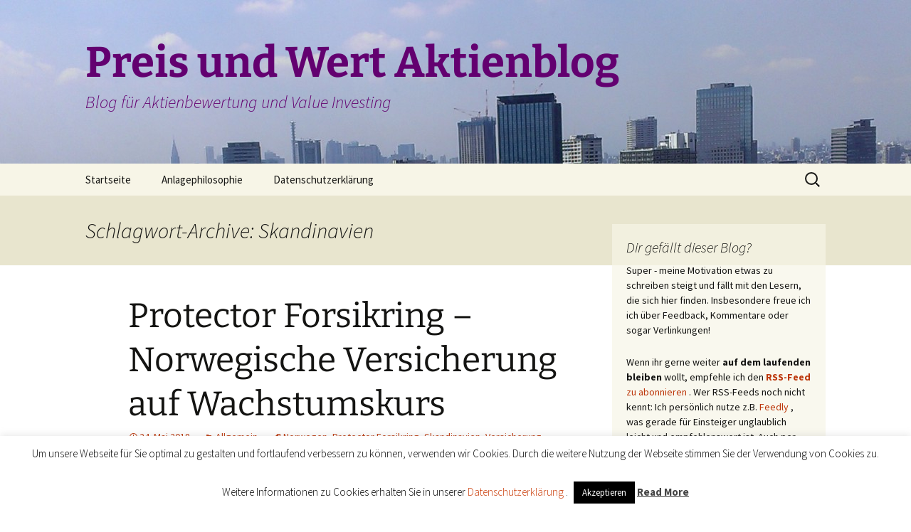

--- FILE ---
content_type: text/html; charset=UTF-8
request_url: https://www.preis-und-wert.com/tag/skandinavien/
body_size: 12993
content:
<!DOCTYPE html>
<!--[if IE 7]>
<html class="ie ie7" lang="de">
<![endif]-->
<!--[if IE 8]>
<html class="ie ie8" lang="de">
<![endif]-->
<!--[if !(IE 7) & !(IE 8)]><!-->
<html lang="de">
<!--<![endif]-->
<head>
	<meta charset="UTF-8">
	<meta name="viewport" content="width=device-width">
	<title>Skandinavien | Preis und Wert Aktienblog</title>
	<link rel="profile" href="https://gmpg.org/xfn/11">
	<link rel="pingback" href="https://www.preis-und-wert.com/xmlrpc.php">
	<!--[if lt IE 9]>
	<script src="https://www.preis-und-wert.com/wp-content/themes/twentythirteen/js/html5.js?ver=3.7.0"></script>
	<![endif]-->
	<meta name='robots' content='max-image-preview:large' />

<link rel='dns-prefetch' href='//s.w.org' />

<link rel="alternate" type="application/rss+xml" title="Preis und Wert Aktienblog &raquo; Feed" href="https://www.preis-und-wert.com/feed/" />
<link rel="alternate" type="application/rss+xml" title="Preis und Wert Aktienblog &raquo; Kommentar-Feed" href="https://www.preis-und-wert.com/comments/feed/" />
<link rel="alternate" type="application/rss+xml" title="Preis und Wert Aktienblog &raquo; Schlagwort-Feed zu Skandinavien" href="https://www.preis-und-wert.com/tag/skandinavien/feed/" />
<script>
window._wpemojiSettings = {"baseUrl":"https:\/\/s.w.org\/images\/core\/emoji\/14.0.0\/72x72\/","ext":".png","svgUrl":"https:\/\/s.w.org\/images\/core\/emoji\/14.0.0\/svg\/","svgExt":".svg","source":{"concatemoji":"https:\/\/www.preis-und-wert.com\/wp-includes\/js\/wp-emoji-release.min.js?ver=6.0.11"}};
/*! This file is auto-generated */
!function(e,a,t){var n,r,o,i=a.createElement("canvas"),p=i.getContext&&i.getContext("2d");function s(e,t){var a=String.fromCharCode,e=(p.clearRect(0,0,i.width,i.height),p.fillText(a.apply(this,e),0,0),i.toDataURL());return p.clearRect(0,0,i.width,i.height),p.fillText(a.apply(this,t),0,0),e===i.toDataURL()}function c(e){var t=a.createElement("script");t.src=e,t.defer=t.type="text/javascript",a.getElementsByTagName("head")[0].appendChild(t)}for(o=Array("flag","emoji"),t.supports={everything:!0,everythingExceptFlag:!0},r=0;r<o.length;r++)t.supports[o[r]]=function(e){if(!p||!p.fillText)return!1;switch(p.textBaseline="top",p.font="600 32px Arial",e){case"flag":return s([127987,65039,8205,9895,65039],[127987,65039,8203,9895,65039])?!1:!s([55356,56826,55356,56819],[55356,56826,8203,55356,56819])&&!s([55356,57332,56128,56423,56128,56418,56128,56421,56128,56430,56128,56423,56128,56447],[55356,57332,8203,56128,56423,8203,56128,56418,8203,56128,56421,8203,56128,56430,8203,56128,56423,8203,56128,56447]);case"emoji":return!s([129777,127995,8205,129778,127999],[129777,127995,8203,129778,127999])}return!1}(o[r]),t.supports.everything=t.supports.everything&&t.supports[o[r]],"flag"!==o[r]&&(t.supports.everythingExceptFlag=t.supports.everythingExceptFlag&&t.supports[o[r]]);t.supports.everythingExceptFlag=t.supports.everythingExceptFlag&&!t.supports.flag,t.DOMReady=!1,t.readyCallback=function(){t.DOMReady=!0},t.supports.everything||(n=function(){t.readyCallback()},a.addEventListener?(a.addEventListener("DOMContentLoaded",n,!1),e.addEventListener("load",n,!1)):(e.attachEvent("onload",n),a.attachEvent("onreadystatechange",function(){"complete"===a.readyState&&t.readyCallback()})),(e=t.source||{}).concatemoji?c(e.concatemoji):e.wpemoji&&e.twemoji&&(c(e.twemoji),c(e.wpemoji)))}(window,document,window._wpemojiSettings);
</script>
<style>
img.wp-smiley,
img.emoji {
	display: inline !important;
	border: none !important;
	box-shadow: none !important;
	height: 1em !important;
	width: 1em !important;
	margin: 0 0.07em !important;
	vertical-align: -0.1em !important;
	background: none !important;
	padding: 0 !important;
}
</style>
	<link rel='stylesheet' id='wp-block-library-css'  href='https://www.preis-und-wert.com/wp-includes/css/dist/block-library/style.min.css?ver=6.0.11' media='all' />
<style id='wp-block-library-theme-inline-css'>
.wp-block-audio figcaption{color:#555;font-size:13px;text-align:center}.is-dark-theme .wp-block-audio figcaption{color:hsla(0,0%,100%,.65)}.wp-block-code{border:1px solid #ccc;border-radius:4px;font-family:Menlo,Consolas,monaco,monospace;padding:.8em 1em}.wp-block-embed figcaption{color:#555;font-size:13px;text-align:center}.is-dark-theme .wp-block-embed figcaption{color:hsla(0,0%,100%,.65)}.blocks-gallery-caption{color:#555;font-size:13px;text-align:center}.is-dark-theme .blocks-gallery-caption{color:hsla(0,0%,100%,.65)}.wp-block-image figcaption{color:#555;font-size:13px;text-align:center}.is-dark-theme .wp-block-image figcaption{color:hsla(0,0%,100%,.65)}.wp-block-pullquote{border-top:4px solid;border-bottom:4px solid;margin-bottom:1.75em;color:currentColor}.wp-block-pullquote__citation,.wp-block-pullquote cite,.wp-block-pullquote footer{color:currentColor;text-transform:uppercase;font-size:.8125em;font-style:normal}.wp-block-quote{border-left:.25em solid;margin:0 0 1.75em;padding-left:1em}.wp-block-quote cite,.wp-block-quote footer{color:currentColor;font-size:.8125em;position:relative;font-style:normal}.wp-block-quote.has-text-align-right{border-left:none;border-right:.25em solid;padding-left:0;padding-right:1em}.wp-block-quote.has-text-align-center{border:none;padding-left:0}.wp-block-quote.is-large,.wp-block-quote.is-style-large,.wp-block-quote.is-style-plain{border:none}.wp-block-search .wp-block-search__label{font-weight:700}:where(.wp-block-group.has-background){padding:1.25em 2.375em}.wp-block-separator.has-css-opacity{opacity:.4}.wp-block-separator{border:none;border-bottom:2px solid;margin-left:auto;margin-right:auto}.wp-block-separator.has-alpha-channel-opacity{opacity:1}.wp-block-separator:not(.is-style-wide):not(.is-style-dots){width:100px}.wp-block-separator.has-background:not(.is-style-dots){border-bottom:none;height:1px}.wp-block-separator.has-background:not(.is-style-wide):not(.is-style-dots){height:2px}.wp-block-table thead{border-bottom:3px solid}.wp-block-table tfoot{border-top:3px solid}.wp-block-table td,.wp-block-table th{padding:.5em;border:1px solid;word-break:normal}.wp-block-table figcaption{color:#555;font-size:13px;text-align:center}.is-dark-theme .wp-block-table figcaption{color:hsla(0,0%,100%,.65)}.wp-block-video figcaption{color:#555;font-size:13px;text-align:center}.is-dark-theme .wp-block-video figcaption{color:hsla(0,0%,100%,.65)}.wp-block-template-part.has-background{padding:1.25em 2.375em;margin-top:0;margin-bottom:0}
</style>
<link rel='stylesheet' id='tablepresstable-buildindexcss-css'  href='https://www.preis-und-wert.com/wp-content/plugins/tablepress/blocks/table/build/index.css?ver=6.0.11' media='all' />
<style id='global-styles-inline-css'>
body{--wp--preset--color--black: #000000;--wp--preset--color--cyan-bluish-gray: #abb8c3;--wp--preset--color--white: #fff;--wp--preset--color--pale-pink: #f78da7;--wp--preset--color--vivid-red: #cf2e2e;--wp--preset--color--luminous-vivid-orange: #ff6900;--wp--preset--color--luminous-vivid-amber: #fcb900;--wp--preset--color--light-green-cyan: #7bdcb5;--wp--preset--color--vivid-green-cyan: #00d084;--wp--preset--color--pale-cyan-blue: #8ed1fc;--wp--preset--color--vivid-cyan-blue: #0693e3;--wp--preset--color--vivid-purple: #9b51e0;--wp--preset--color--dark-gray: #141412;--wp--preset--color--red: #bc360a;--wp--preset--color--medium-orange: #db572f;--wp--preset--color--light-orange: #ea9629;--wp--preset--color--yellow: #fbca3c;--wp--preset--color--dark-brown: #220e10;--wp--preset--color--medium-brown: #722d19;--wp--preset--color--light-brown: #eadaa6;--wp--preset--color--beige: #e8e5ce;--wp--preset--color--off-white: #f7f5e7;--wp--preset--gradient--vivid-cyan-blue-to-vivid-purple: linear-gradient(135deg,rgba(6,147,227,1) 0%,rgb(155,81,224) 100%);--wp--preset--gradient--light-green-cyan-to-vivid-green-cyan: linear-gradient(135deg,rgb(122,220,180) 0%,rgb(0,208,130) 100%);--wp--preset--gradient--luminous-vivid-amber-to-luminous-vivid-orange: linear-gradient(135deg,rgba(252,185,0,1) 0%,rgba(255,105,0,1) 100%);--wp--preset--gradient--luminous-vivid-orange-to-vivid-red: linear-gradient(135deg,rgba(255,105,0,1) 0%,rgb(207,46,46) 100%);--wp--preset--gradient--very-light-gray-to-cyan-bluish-gray: linear-gradient(135deg,rgb(238,238,238) 0%,rgb(169,184,195) 100%);--wp--preset--gradient--cool-to-warm-spectrum: linear-gradient(135deg,rgb(74,234,220) 0%,rgb(151,120,209) 20%,rgb(207,42,186) 40%,rgb(238,44,130) 60%,rgb(251,105,98) 80%,rgb(254,248,76) 100%);--wp--preset--gradient--blush-light-purple: linear-gradient(135deg,rgb(255,206,236) 0%,rgb(152,150,240) 100%);--wp--preset--gradient--blush-bordeaux: linear-gradient(135deg,rgb(254,205,165) 0%,rgb(254,45,45) 50%,rgb(107,0,62) 100%);--wp--preset--gradient--luminous-dusk: linear-gradient(135deg,rgb(255,203,112) 0%,rgb(199,81,192) 50%,rgb(65,88,208) 100%);--wp--preset--gradient--pale-ocean: linear-gradient(135deg,rgb(255,245,203) 0%,rgb(182,227,212) 50%,rgb(51,167,181) 100%);--wp--preset--gradient--electric-grass: linear-gradient(135deg,rgb(202,248,128) 0%,rgb(113,206,126) 100%);--wp--preset--gradient--midnight: linear-gradient(135deg,rgb(2,3,129) 0%,rgb(40,116,252) 100%);--wp--preset--gradient--autumn-brown: linear-gradient(135deg, rgba(226,45,15,1) 0%, rgba(158,25,13,1) 100%);--wp--preset--gradient--sunset-yellow: linear-gradient(135deg, rgba(233,139,41,1) 0%, rgba(238,179,95,1) 100%);--wp--preset--gradient--light-sky: linear-gradient(135deg,rgba(228,228,228,1.0) 0%,rgba(208,225,252,1.0) 100%);--wp--preset--gradient--dark-sky: linear-gradient(135deg,rgba(0,0,0,1.0) 0%,rgba(56,61,69,1.0) 100%);--wp--preset--duotone--dark-grayscale: url('#wp-duotone-dark-grayscale');--wp--preset--duotone--grayscale: url('#wp-duotone-grayscale');--wp--preset--duotone--purple-yellow: url('#wp-duotone-purple-yellow');--wp--preset--duotone--blue-red: url('#wp-duotone-blue-red');--wp--preset--duotone--midnight: url('#wp-duotone-midnight');--wp--preset--duotone--magenta-yellow: url('#wp-duotone-magenta-yellow');--wp--preset--duotone--purple-green: url('#wp-duotone-purple-green');--wp--preset--duotone--blue-orange: url('#wp-duotone-blue-orange');--wp--preset--font-size--small: 13px;--wp--preset--font-size--medium: 20px;--wp--preset--font-size--large: 36px;--wp--preset--font-size--x-large: 42px;}.has-black-color{color: var(--wp--preset--color--black) !important;}.has-cyan-bluish-gray-color{color: var(--wp--preset--color--cyan-bluish-gray) !important;}.has-white-color{color: var(--wp--preset--color--white) !important;}.has-pale-pink-color{color: var(--wp--preset--color--pale-pink) !important;}.has-vivid-red-color{color: var(--wp--preset--color--vivid-red) !important;}.has-luminous-vivid-orange-color{color: var(--wp--preset--color--luminous-vivid-orange) !important;}.has-luminous-vivid-amber-color{color: var(--wp--preset--color--luminous-vivid-amber) !important;}.has-light-green-cyan-color{color: var(--wp--preset--color--light-green-cyan) !important;}.has-vivid-green-cyan-color{color: var(--wp--preset--color--vivid-green-cyan) !important;}.has-pale-cyan-blue-color{color: var(--wp--preset--color--pale-cyan-blue) !important;}.has-vivid-cyan-blue-color{color: var(--wp--preset--color--vivid-cyan-blue) !important;}.has-vivid-purple-color{color: var(--wp--preset--color--vivid-purple) !important;}.has-black-background-color{background-color: var(--wp--preset--color--black) !important;}.has-cyan-bluish-gray-background-color{background-color: var(--wp--preset--color--cyan-bluish-gray) !important;}.has-white-background-color{background-color: var(--wp--preset--color--white) !important;}.has-pale-pink-background-color{background-color: var(--wp--preset--color--pale-pink) !important;}.has-vivid-red-background-color{background-color: var(--wp--preset--color--vivid-red) !important;}.has-luminous-vivid-orange-background-color{background-color: var(--wp--preset--color--luminous-vivid-orange) !important;}.has-luminous-vivid-amber-background-color{background-color: var(--wp--preset--color--luminous-vivid-amber) !important;}.has-light-green-cyan-background-color{background-color: var(--wp--preset--color--light-green-cyan) !important;}.has-vivid-green-cyan-background-color{background-color: var(--wp--preset--color--vivid-green-cyan) !important;}.has-pale-cyan-blue-background-color{background-color: var(--wp--preset--color--pale-cyan-blue) !important;}.has-vivid-cyan-blue-background-color{background-color: var(--wp--preset--color--vivid-cyan-blue) !important;}.has-vivid-purple-background-color{background-color: var(--wp--preset--color--vivid-purple) !important;}.has-black-border-color{border-color: var(--wp--preset--color--black) !important;}.has-cyan-bluish-gray-border-color{border-color: var(--wp--preset--color--cyan-bluish-gray) !important;}.has-white-border-color{border-color: var(--wp--preset--color--white) !important;}.has-pale-pink-border-color{border-color: var(--wp--preset--color--pale-pink) !important;}.has-vivid-red-border-color{border-color: var(--wp--preset--color--vivid-red) !important;}.has-luminous-vivid-orange-border-color{border-color: var(--wp--preset--color--luminous-vivid-orange) !important;}.has-luminous-vivid-amber-border-color{border-color: var(--wp--preset--color--luminous-vivid-amber) !important;}.has-light-green-cyan-border-color{border-color: var(--wp--preset--color--light-green-cyan) !important;}.has-vivid-green-cyan-border-color{border-color: var(--wp--preset--color--vivid-green-cyan) !important;}.has-pale-cyan-blue-border-color{border-color: var(--wp--preset--color--pale-cyan-blue) !important;}.has-vivid-cyan-blue-border-color{border-color: var(--wp--preset--color--vivid-cyan-blue) !important;}.has-vivid-purple-border-color{border-color: var(--wp--preset--color--vivid-purple) !important;}.has-vivid-cyan-blue-to-vivid-purple-gradient-background{background: var(--wp--preset--gradient--vivid-cyan-blue-to-vivid-purple) !important;}.has-light-green-cyan-to-vivid-green-cyan-gradient-background{background: var(--wp--preset--gradient--light-green-cyan-to-vivid-green-cyan) !important;}.has-luminous-vivid-amber-to-luminous-vivid-orange-gradient-background{background: var(--wp--preset--gradient--luminous-vivid-amber-to-luminous-vivid-orange) !important;}.has-luminous-vivid-orange-to-vivid-red-gradient-background{background: var(--wp--preset--gradient--luminous-vivid-orange-to-vivid-red) !important;}.has-very-light-gray-to-cyan-bluish-gray-gradient-background{background: var(--wp--preset--gradient--very-light-gray-to-cyan-bluish-gray) !important;}.has-cool-to-warm-spectrum-gradient-background{background: var(--wp--preset--gradient--cool-to-warm-spectrum) !important;}.has-blush-light-purple-gradient-background{background: var(--wp--preset--gradient--blush-light-purple) !important;}.has-blush-bordeaux-gradient-background{background: var(--wp--preset--gradient--blush-bordeaux) !important;}.has-luminous-dusk-gradient-background{background: var(--wp--preset--gradient--luminous-dusk) !important;}.has-pale-ocean-gradient-background{background: var(--wp--preset--gradient--pale-ocean) !important;}.has-electric-grass-gradient-background{background: var(--wp--preset--gradient--electric-grass) !important;}.has-midnight-gradient-background{background: var(--wp--preset--gradient--midnight) !important;}.has-small-font-size{font-size: var(--wp--preset--font-size--small) !important;}.has-medium-font-size{font-size: var(--wp--preset--font-size--medium) !important;}.has-large-font-size{font-size: var(--wp--preset--font-size--large) !important;}.has-x-large-font-size{font-size: var(--wp--preset--font-size--x-large) !important;}
</style>
<link rel='stylesheet' id='cookie-law-info-css'  href='https://www.preis-und-wert.com/wp-content/plugins/cookie-law-info/legacy/public/css/cookie-law-info-public.css?ver=3.2.6' media='all' />
<link rel='stylesheet' id='cookie-law-info-gdpr-css'  href='https://www.preis-und-wert.com/wp-content/plugins/cookie-law-info/legacy/public/css/cookie-law-info-gdpr.css?ver=3.2.6' media='all' />
<link rel='stylesheet' id='twentythirteen-fonts-css'  href='//www.preis-und-wert.com/wp-content/uploads/omgf/twentythirteen-fonts/twentythirteen-fonts.css?ver=1666186367' media='all' />
<link rel='stylesheet' id='genericons-css'  href='https://www.preis-und-wert.com/wp-content/themes/twentythirteen/genericons/genericons.css?ver=3.0.3' media='all' />
<link rel='stylesheet' id='twentythirteen-style-css'  href='https://www.preis-und-wert.com/wp-content/themes/twentythirteen/style.css?ver=20220524' media='all' />
<link rel='stylesheet' id='twentythirteen-block-style-css'  href='https://www.preis-und-wert.com/wp-content/themes/twentythirteen/css/blocks.css?ver=20190102' media='all' />
<!--[if lt IE 9]>
<link rel='stylesheet' id='twentythirteen-ie-css'  href='https://www.preis-und-wert.com/wp-content/themes/twentythirteen/css/ie.css?ver=20150214' media='all' />
<![endif]-->
<link rel='stylesheet' id='tablepress-default-css'  href='https://www.preis-und-wert.com/wp-content/tablepress-combined.min.css?ver=50' media='all' />
<link rel='stylesheet' id='wpgdprc-front-css-css'  href='https://www.preis-und-wert.com/wp-content/plugins/wp-gdpr-compliance/Assets/css/front.css?ver=1688735714' media='all' />
<style id='wpgdprc-front-css-inline-css'>
:root{--wp-gdpr--bar--background-color: #000000;--wp-gdpr--bar--color: #ffffff;--wp-gdpr--button--background-color: #000000;--wp-gdpr--button--background-color--darken: #000000;--wp-gdpr--button--color: #ffffff;}
</style>
<script src='https://www.preis-und-wert.com/wp-includes/js/jquery/jquery.min.js?ver=3.6.0' id='jquery-core-js'></script>
<script src='https://www.preis-und-wert.com/wp-includes/js/jquery/jquery-migrate.min.js?ver=3.3.2' id='jquery-migrate-js'></script>
<script id='cookie-law-info-js-extra'>
var Cli_Data = {"nn_cookie_ids":[],"cookielist":[],"non_necessary_cookies":[],"ccpaEnabled":"","ccpaRegionBased":"","ccpaBarEnabled":"","strictlyEnabled":["necessary","obligatoire"],"ccpaType":"gdpr","js_blocking":"","custom_integration":"","triggerDomRefresh":"","secure_cookies":""};
var cli_cookiebar_settings = {"animate_speed_hide":"500","animate_speed_show":"500","background":"#fff","border":"#444","border_on":"","button_1_button_colour":"#000","button_1_button_hover":"#000000","button_1_link_colour":"#fff","button_1_as_button":"1","button_1_new_win":"","button_2_button_colour":"#333","button_2_button_hover":"#292929","button_2_link_colour":"#444","button_2_as_button":"","button_2_hidebar":"","button_3_button_colour":"#000","button_3_button_hover":"#000000","button_3_link_colour":"#fff","button_3_as_button":"1","button_3_new_win":"","button_4_button_colour":"#000","button_4_button_hover":"#000000","button_4_link_colour":"#fff","button_4_as_button":"1","button_7_button_colour":"#61a229","button_7_button_hover":"#4e8221","button_7_link_colour":"#fff","button_7_as_button":"1","button_7_new_win":"","font_family":"inherit","header_fix":"","notify_animate_hide":"1","notify_animate_show":"","notify_div_id":"#cookie-law-info-bar","notify_position_horizontal":"right","notify_position_vertical":"bottom","scroll_close":"1","scroll_close_reload":"","accept_close_reload":"","reject_close_reload":"","showagain_tab":"1","showagain_background":"#fff","showagain_border":"#000","showagain_div_id":"#cookie-law-info-again","showagain_x_position":"100px","text":"#000","show_once_yn":"","show_once":"10000","logging_on":"","as_popup":"","popup_overlay":"1","bar_heading_text":"","cookie_bar_as":"banner","popup_showagain_position":"bottom-right","widget_position":"left"};
var log_object = {"ajax_url":"https:\/\/www.preis-und-wert.com\/wp-admin\/admin-ajax.php"};
</script>
<script src='https://www.preis-und-wert.com/wp-content/plugins/cookie-law-info/legacy/public/js/cookie-law-info-public.js?ver=3.2.6' id='cookie-law-info-js'></script>
<script id='wpgdprc-front-js-js-extra'>
var wpgdprcFront = {"ajaxUrl":"https:\/\/www.preis-und-wert.com\/wp-admin\/admin-ajax.php","ajaxNonce":"687e4c3731","ajaxArg":"security","pluginPrefix":"wpgdprc","blogId":"1","isMultiSite":"","locale":"de_DE","showSignUpModal":"","showFormModal":"","cookieName":"wpgdprc-consent","consentVersion":"","path":"\/","prefix":"wpgdprc"};
</script>
<script src='https://www.preis-und-wert.com/wp-content/plugins/wp-gdpr-compliance/Assets/js/front.min.js?ver=1688735714' id='wpgdprc-front-js-js'></script>
<link rel="https://api.w.org/" href="https://www.preis-und-wert.com/wp-json/" /><link rel="alternate" type="application/json" href="https://www.preis-und-wert.com/wp-json/wp/v2/tags/329" /><link rel="EditURI" type="application/rsd+xml" title="RSD" href="https://www.preis-und-wert.com/xmlrpc.php?rsd" />
<link rel="wlwmanifest" type="application/wlwmanifest+xml" href="https://www.preis-und-wert.com/wp-includes/wlwmanifest.xml" /> 
	<style type="text/css" id="twentythirteen-header-css">
		.site-header {
		background: url(https://www.preis-und-wert.com/wp-content/uploads/2014/05/cropped-IMAG08992.jpg) no-repeat scroll top;
		background-size: 1600px auto;
	}
	@media (max-width: 767px) {
		.site-header {
			background-size: 768px auto;
		}
	}
	@media (max-width: 359px) {
		.site-header {
			background-size: 360px auto;
		}
	}
				.site-title,
		.site-description {
			color: #630070;
		}
		</style>
	</head>

<body data-rsssl=1 class="archive tag tag-skandinavien tag-329 wp-embed-responsive single-author sidebar">
	<svg xmlns="http://www.w3.org/2000/svg" viewBox="0 0 0 0" width="0" height="0" focusable="false" role="none" style="visibility: hidden; position: absolute; left: -9999px; overflow: hidden;" ><defs><filter id="wp-duotone-dark-grayscale"><feColorMatrix color-interpolation-filters="sRGB" type="matrix" values=" .299 .587 .114 0 0 .299 .587 .114 0 0 .299 .587 .114 0 0 .299 .587 .114 0 0 " /><feComponentTransfer color-interpolation-filters="sRGB" ><feFuncR type="table" tableValues="0 0.49803921568627" /><feFuncG type="table" tableValues="0 0.49803921568627" /><feFuncB type="table" tableValues="0 0.49803921568627" /><feFuncA type="table" tableValues="1 1" /></feComponentTransfer><feComposite in2="SourceGraphic" operator="in" /></filter></defs></svg><svg xmlns="http://www.w3.org/2000/svg" viewBox="0 0 0 0" width="0" height="0" focusable="false" role="none" style="visibility: hidden; position: absolute; left: -9999px; overflow: hidden;" ><defs><filter id="wp-duotone-grayscale"><feColorMatrix color-interpolation-filters="sRGB" type="matrix" values=" .299 .587 .114 0 0 .299 .587 .114 0 0 .299 .587 .114 0 0 .299 .587 .114 0 0 " /><feComponentTransfer color-interpolation-filters="sRGB" ><feFuncR type="table" tableValues="0 1" /><feFuncG type="table" tableValues="0 1" /><feFuncB type="table" tableValues="0 1" /><feFuncA type="table" tableValues="1 1" /></feComponentTransfer><feComposite in2="SourceGraphic" operator="in" /></filter></defs></svg><svg xmlns="http://www.w3.org/2000/svg" viewBox="0 0 0 0" width="0" height="0" focusable="false" role="none" style="visibility: hidden; position: absolute; left: -9999px; overflow: hidden;" ><defs><filter id="wp-duotone-purple-yellow"><feColorMatrix color-interpolation-filters="sRGB" type="matrix" values=" .299 .587 .114 0 0 .299 .587 .114 0 0 .299 .587 .114 0 0 .299 .587 .114 0 0 " /><feComponentTransfer color-interpolation-filters="sRGB" ><feFuncR type="table" tableValues="0.54901960784314 0.98823529411765" /><feFuncG type="table" tableValues="0 1" /><feFuncB type="table" tableValues="0.71764705882353 0.25490196078431" /><feFuncA type="table" tableValues="1 1" /></feComponentTransfer><feComposite in2="SourceGraphic" operator="in" /></filter></defs></svg><svg xmlns="http://www.w3.org/2000/svg" viewBox="0 0 0 0" width="0" height="0" focusable="false" role="none" style="visibility: hidden; position: absolute; left: -9999px; overflow: hidden;" ><defs><filter id="wp-duotone-blue-red"><feColorMatrix color-interpolation-filters="sRGB" type="matrix" values=" .299 .587 .114 0 0 .299 .587 .114 0 0 .299 .587 .114 0 0 .299 .587 .114 0 0 " /><feComponentTransfer color-interpolation-filters="sRGB" ><feFuncR type="table" tableValues="0 1" /><feFuncG type="table" tableValues="0 0.27843137254902" /><feFuncB type="table" tableValues="0.5921568627451 0.27843137254902" /><feFuncA type="table" tableValues="1 1" /></feComponentTransfer><feComposite in2="SourceGraphic" operator="in" /></filter></defs></svg><svg xmlns="http://www.w3.org/2000/svg" viewBox="0 0 0 0" width="0" height="0" focusable="false" role="none" style="visibility: hidden; position: absolute; left: -9999px; overflow: hidden;" ><defs><filter id="wp-duotone-midnight"><feColorMatrix color-interpolation-filters="sRGB" type="matrix" values=" .299 .587 .114 0 0 .299 .587 .114 0 0 .299 .587 .114 0 0 .299 .587 .114 0 0 " /><feComponentTransfer color-interpolation-filters="sRGB" ><feFuncR type="table" tableValues="0 0" /><feFuncG type="table" tableValues="0 0.64705882352941" /><feFuncB type="table" tableValues="0 1" /><feFuncA type="table" tableValues="1 1" /></feComponentTransfer><feComposite in2="SourceGraphic" operator="in" /></filter></defs></svg><svg xmlns="http://www.w3.org/2000/svg" viewBox="0 0 0 0" width="0" height="0" focusable="false" role="none" style="visibility: hidden; position: absolute; left: -9999px; overflow: hidden;" ><defs><filter id="wp-duotone-magenta-yellow"><feColorMatrix color-interpolation-filters="sRGB" type="matrix" values=" .299 .587 .114 0 0 .299 .587 .114 0 0 .299 .587 .114 0 0 .299 .587 .114 0 0 " /><feComponentTransfer color-interpolation-filters="sRGB" ><feFuncR type="table" tableValues="0.78039215686275 1" /><feFuncG type="table" tableValues="0 0.94901960784314" /><feFuncB type="table" tableValues="0.35294117647059 0.47058823529412" /><feFuncA type="table" tableValues="1 1" /></feComponentTransfer><feComposite in2="SourceGraphic" operator="in" /></filter></defs></svg><svg xmlns="http://www.w3.org/2000/svg" viewBox="0 0 0 0" width="0" height="0" focusable="false" role="none" style="visibility: hidden; position: absolute; left: -9999px; overflow: hidden;" ><defs><filter id="wp-duotone-purple-green"><feColorMatrix color-interpolation-filters="sRGB" type="matrix" values=" .299 .587 .114 0 0 .299 .587 .114 0 0 .299 .587 .114 0 0 .299 .587 .114 0 0 " /><feComponentTransfer color-interpolation-filters="sRGB" ><feFuncR type="table" tableValues="0.65098039215686 0.40392156862745" /><feFuncG type="table" tableValues="0 1" /><feFuncB type="table" tableValues="0.44705882352941 0.4" /><feFuncA type="table" tableValues="1 1" /></feComponentTransfer><feComposite in2="SourceGraphic" operator="in" /></filter></defs></svg><svg xmlns="http://www.w3.org/2000/svg" viewBox="0 0 0 0" width="0" height="0" focusable="false" role="none" style="visibility: hidden; position: absolute; left: -9999px; overflow: hidden;" ><defs><filter id="wp-duotone-blue-orange"><feColorMatrix color-interpolation-filters="sRGB" type="matrix" values=" .299 .587 .114 0 0 .299 .587 .114 0 0 .299 .587 .114 0 0 .299 .587 .114 0 0 " /><feComponentTransfer color-interpolation-filters="sRGB" ><feFuncR type="table" tableValues="0.098039215686275 1" /><feFuncG type="table" tableValues="0 0.66274509803922" /><feFuncB type="table" tableValues="0.84705882352941 0.41960784313725" /><feFuncA type="table" tableValues="1 1" /></feComponentTransfer><feComposite in2="SourceGraphic" operator="in" /></filter></defs></svg>	<div id="page" class="hfeed site">
		<header id="masthead" class="site-header">
			<a class="home-link" href="https://www.preis-und-wert.com/" title="Preis und Wert Aktienblog" rel="home">
				<h1 class="site-title">Preis und Wert Aktienblog</h1>
				<h2 class="site-description">Blog für Aktienbewertung und Value Investing</h2>
			</a>

			<div id="navbar" class="navbar">
				<nav id="site-navigation" class="navigation main-navigation">
					<button class="menu-toggle">Menü</button>
					<a class="screen-reader-text skip-link" href="#content" title="Zum Inhalt springen">Zum Inhalt springen</a>
					<div class="menu-menue-1-container"><ul id="primary-menu" class="nav-menu"><li id="menu-item-31" class="menu-item menu-item-type-custom menu-item-object-custom menu-item-home menu-item-31"><a href="https://www.preis-und-wert.com/">Startseite</a></li>
<li id="menu-item-79" class="menu-item menu-item-type-post_type menu-item-object-page menu-item-79"><a href="https://www.preis-und-wert.com/anlagephilosophie/">Anlagephilosophie</a></li>
<li id="menu-item-1348" class="menu-item menu-item-type-post_type menu-item-object-page menu-item-privacy-policy menu-item-1348"><a href="https://www.preis-und-wert.com/datenschutzerklaerung/">Datenschutzerklärung</a></li>
</ul></div>					<form role="search" method="get" class="search-form" action="https://www.preis-und-wert.com/">
				<label>
					<span class="screen-reader-text">Suche nach:</span>
					<input type="search" class="search-field" placeholder="Suchen …" value="" name="s" />
				</label>
				<input type="submit" class="search-submit" value="Suchen" />
			</form>				</nav><!-- #site-navigation -->
			</div><!-- #navbar -->
		</header><!-- #masthead -->

		<div id="main" class="site-main">

	<div id="primary" class="content-area">
		<div id="content" class="site-content" role="main">

					<header class="archive-header">
				<h1 class="archive-title">
				Schlagwort-Archive: Skandinavien				</h1>

							</header><!-- .archive-header -->

							
<article id="post-1345" class="post-1345 post type-post status-publish format-standard hentry category-allgemein tag-norwegen tag-protector-forsikring tag-skandinavien tag-versicherung tag-wachstumsunternehmen">
	<header class="entry-header">
		
				<h1 class="entry-title">
			<a href="https://www.preis-und-wert.com/protector-forsikring-norwegische-versicherung-auf-wachstumskurs/" rel="bookmark">Protector Forsikring &#8211; Norwegische Versicherung auf Wachstumskurs</a>
		</h1>
		
		<div class="entry-meta">
			<span class="date"><a href="https://www.preis-und-wert.com/protector-forsikring-norwegische-versicherung-auf-wachstumskurs/" title="Permalink zu Protector Forsikring &#8211; Norwegische Versicherung auf Wachstumskurs" rel="bookmark"><time class="entry-date" datetime="2018-05-24T18:30:38+02:00">24. Mai 2018</time></a></span><span class="categories-links"><a href="https://www.preis-und-wert.com/category/allgemein/" rel="category tag">Allgemein</a></span><span class="tags-links"><a href="https://www.preis-und-wert.com/tag/norwegen/" rel="tag">Norwegen</a>, <a href="https://www.preis-und-wert.com/tag/protector-forsikring/" rel="tag">Protector Forsikring</a>, <a href="https://www.preis-und-wert.com/tag/skandinavien/" rel="tag">Skandinavien</a>, <a href="https://www.preis-und-wert.com/tag/versicherung/" rel="tag">Versicherung</a>, <a href="https://www.preis-und-wert.com/tag/wachstumsunternehmen/" rel="tag">Wachstumsunternehmen</a></span><span class="author vcard"><a class="url fn n" href="https://www.preis-und-wert.com/author/tobibuc/" title="Alle Beiträge von TobiB anzeigen" rel="author">TobiB</a></span>					</div><!-- .entry-meta -->
	</header><!-- .entry-header -->

		<div class="entry-content">
		<p>Ich habe ja bereits einmal erwähnt, dass ich Aktien von Protector Forsikring besitze, aber nie einen Post dazu geschrieben. Warum? Weil ich aus persönlichen Gründen wenig Zeit hatte. Und da ich aktuell als Data Scientist arbeite, geht schon um die Aktien zu verfolgen und auf Laufenden zu bleiben genug Zeit weg (wenn es hier in Berlin Jobs in Fonds oder ähnlichem gäbe würde ich mich ja da auch mal bewerben, aber es ist halt Berlin).<br />
Nun ja &#8211; hiermit hole ich meinen Post nach. Da ich meine Aktien zu Kursen von über 90 norwegischen Kronen gekauft habe, werde ich auch darauf eingehen ob ich aus heutiger Sicht (bei 20 NOK geringerem Preis von gut 70 NOK) die Entscheidung immer noch für richtig halte.</p>
<h3>Protector Forsikring</h3>
<p><a href="https://www.protectorforsikring.no/#!/" target="_blank" rel="noopener">Protector Forsikring</a> (Protector Versicherung) ist eine norwegische Versicherungsgesellschaft mit einem enormen Wachstum und sehr niedrigen Verwaltungskosten. Den Hinweis auf die Firma bekam ich beim letztjährigen <a href="https://www.valuedach.de/value-investing-konferenz/2017-value-investing-konferenz-stuttgart/">ValueWeekend</a> und erinnere mich noch genau, dass ich von Wachstum und Kostenvorteilen ebenso beeindruckt war wie von  <a href="https://www.preis-und-wert.com/protector-forsikring-norwegische-versicherung-auf-wachstumskurs/#more-1345" class="more-link"><span class="screen-reader-text">Protector Forsikring &#8211; Norwegische Versicherung auf Wachstumskurs</span> weiterlesen <span class="meta-nav">&rarr;</span></a></p>
	</div><!-- .entry-content -->
	
	<footer class="entry-meta">
					<div class="comments-link">
				<a href="https://www.preis-und-wert.com/protector-forsikring-norwegische-versicherung-auf-wachstumskurs/#comments">Zeige alle 6 Kommentare</a>			</div><!-- .comments-link -->
		
			</footer><!-- .entry-meta -->
</article><!-- #post -->
			
			
		
		</div><!-- #content -->
	</div><!-- #primary -->

	<div id="tertiary" class="sidebar-container" role="complementary">
		<div class="sidebar-inner">
			<div class="widget-area">
				<aside id="text-2" class="widget widget_text"><h3 class="widget-title">Dir gefällt dieser Blog?</h3>			<div class="textwidget"><p>Super - meine Motivation etwas zu schreiben steigt und fällt mit den Lesern, die sich hier finden. Insbesondere freue ich ich über Feedback, Kommentare oder sogar Verlinkungen! 
</p>
<p>
Wenn ihr gerne weiter <b>auf dem laufenden bleiben</b> wollt, empfehle ich den
<a href="http://feeds.feedburner.com/PreisUndWertAktienblog" title="Subscribe to my feed" rel="alternate" type="application/rss+xml"><img src="//feedburner.google.com/fb/images/pub/feed-icon32x32.png" alt="" style="border:0"/></a><a href="http://feeds.feedburner.com/PreisUndWertAktienblog" title="Subscribe to my feed" rel="alternate" type="application/rss+xml"><b>RSS-Feed</b> zu abonnieren</a>
. Wer RSS-Feeds noch nicht kennt: Ich persönlich nutze z.B.  <a title="Feedly Startseite" href="https://feedly.com/index.html#welcome" target="_blank" rel="noopener">Feedly </a>, was gerade für Einsteiger unglaublich leicht und empfehlenswert ist. 

Auch per <a title="Twitter" href="https://twitter.com/Preis_und_Wert" target="_blank" rel="noopener"><b>Twitter</b> </a> und <b>Mail</b> gibt es (via google feedburner) die neuesten Beiträge. <i>Wenn du Deine Mailadresse hier einträgst stimmst du zu, dass sie an den externen Dienst Google Feedburner weitergeleitet wird. </i>
<form style="border:1px solid #ccc;padding:2px;text-align:center;" action="https://feedburner.google.com/fb/a/mailverify" method="post" target="popupwindow" onsubmit="window.open('https://feedburner.google.com/fb/a/mailverify?uri=PreisUndWertAktienblog', 'popupwindow', 'scrollbars=yes,width=550,height=500');return true"><p>Email-Adresse:</p><p><input type="text" style="width:140px" name="email"/></p><input type="hidden" value="PreisUndWertAktienblog" name="uri"/><input type="hidden" name="loc" value="de_DE"/><input type="submit" value="Abonnieren" /><p>Delivered by <a href="https://feedburner.google.com" target="_blank" rel="noopener">FeedBurner</a></p></form>
</p>
<p>
Über Kontakt mit anderen Bloggern und Interessierten sowie qualitativ gute Gastartikel bin ich ebenfalls immer zu haben - schreibt einfach an: 

<em>preisundwertblog@gmail.com</em>
</p>

</div>
		</aside><aside id="text-3" class="widget widget_text"><h3 class="widget-title">Wikifolio-Musterdepot</h3>			<div class="textwidget">Es ist möglich bei Wikifolio in meine Strategie zu investieren und die Performance der von mir als günstig eingeschätzten Werte zu überprüfen. Alle Portfolios zeigen sehr gute Ergebnisse der Strategie, als Musterdepot dieses Blogs gedacht ist das Preis-und-Wert Valuedepot:

<p><a href="https://www.wikifolio.com/de/de/w/wf00puwval">
"Preis und Wert Valuedepot"
<img src="https://wikifolio.blob.core.windows.net/prod-chart-images/c164563e-7095-42ea-8a13-a66bc88f3399_200x200_Ever_True.png" alt="Preis-und-Wert Valuedepot" />
</a></p>

Dazu zwei weitere investierbare Wikifolios:
<p><a href="https://www.wikifolio.com/de/de/w/wf0puwnebw">
"Preis und Wert Nebenwertewachstum"
</a></p>

<p><a href="https://www.wikifolio.com/de/de/w/wf0puwdach">
"Dachwikifolio Langfristig + Wertorientiert"
</a></p></div>
		</aside><aside id="search-2" class="widget widget_search"><form role="search" method="get" class="search-form" action="https://www.preis-und-wert.com/">
				<label>
					<span class="screen-reader-text">Suche nach:</span>
					<input type="search" class="search-field" placeholder="Suchen …" value="" name="s" />
				</label>
				<input type="submit" class="search-submit" value="Suchen" />
			</form></aside><aside id="categories-2" class="widget widget_categories"><h3 class="widget-title">Kategorien</h3><nav aria-label="Kategorien">
			<ul>
					<li class="cat-item cat-item-1"><a href="https://www.preis-und-wert.com/category/allgemein/">Allgemein</a>
</li>
	<li class="cat-item cat-item-5"><a href="https://www.preis-und-wert.com/category/anlagephilosophie/" title="Grundlegende Gedanken zu Auswahl möglichst sicher gewinnbringender Geldanlage, insbesondere in Bezug auf Aktien und Börsenpsychologie">Anlagephilosophie</a>
</li>
	<li class="cat-item cat-item-401"><a href="https://www.preis-und-wert.com/category/berichte/">Berichte</a>
</li>
	<li class="cat-item cat-item-189"><a href="https://www.preis-und-wert.com/category/analysen/bilanzschnaeppchen/">Bilanzschnäppchen</a>
</li>
	<li class="cat-item cat-item-169"><a href="https://www.preis-und-wert.com/category/analysen/boersengang/">Börsengang</a>
</li>
	<li class="cat-item cat-item-14"><a href="https://www.preis-und-wert.com/category/daten-und-ueberblicke/">Daten und Überblicke</a>
</li>
	<li class="cat-item cat-item-13"><a href="https://www.preis-und-wert.com/category/grundlagen/">Grundlagen</a>
</li>
	<li class="cat-item cat-item-164"><a href="https://www.preis-und-wert.com/category/hauptversammlung/">Hauptversammlung</a>
</li>
	<li class="cat-item cat-item-208"><a href="https://www.preis-und-wert.com/category/japan-aktien/">Japan-Aktien</a>
</li>
	<li class="cat-item cat-item-4"><a href="https://www.preis-und-wert.com/category/analysen/" title="Fundamentale Betrachtung von Unternehmen und ihren Bilanzen, Gewinnen, Marktpositionen und Risiken; mit dem Versuch, abzuschätzen ob die Bewertung (also der Preis) günstig oder eher teuer ist.">Unternehmensanalysen</a>
</li>
			</ul>

			</nav></aside>
		<aside id="recent-posts-2" class="widget widget_recent_entries">
		<h3 class="widget-title">Neueste Beiträge</h3><nav aria-label="Neueste Beiträge">
		<ul>
											<li>
					<a href="https://www.preis-und-wert.com/ksb-guenstig-nach-neuausrichtung/">KSB &#8211; günstig nach Neuausrichtung</a>
									</li>
											<li>
					<a href="https://www.preis-und-wert.com/livechat-software/">Livechat Software</a>
									</li>
											<li>
					<a href="https://www.preis-und-wert.com/helma-guenstiger-haeuslebauer/">Helma &#8211; günstiger Häuslebauer</a>
									</li>
											<li>
					<a href="https://www.preis-und-wert.com/lang-schwarz-profiteur-des-kleinanlegerbooms/">Lang &#038; Schwarz &#8211; Profiteur des Kleinanlegerbooms</a>
									</li>
											<li>
					<a href="https://www.preis-und-wert.com/rueckblick-2020/">Rückblick 2020</a>
									</li>
					</ul>

		</nav></aside><aside id="archives-2" class="widget widget_archive"><h3 class="widget-title">Archiv</h3><nav aria-label="Archiv">
			<ul>
					<li><a href='https://www.preis-und-wert.com/2022/03/'>März 2022</a></li>
	<li><a href='https://www.preis-und-wert.com/2022/01/'>Januar 2022</a></li>
	<li><a href='https://www.preis-und-wert.com/2021/01/'>Januar 2021</a></li>
	<li><a href='https://www.preis-und-wert.com/2020/12/'>Dezember 2020</a></li>
	<li><a href='https://www.preis-und-wert.com/2020/10/'>Oktober 2020</a></li>
	<li><a href='https://www.preis-und-wert.com/2020/09/'>September 2020</a></li>
	<li><a href='https://www.preis-und-wert.com/2020/08/'>August 2020</a></li>
	<li><a href='https://www.preis-und-wert.com/2020/07/'>Juli 2020</a></li>
	<li><a href='https://www.preis-und-wert.com/2020/03/'>März 2020</a></li>
	<li><a href='https://www.preis-und-wert.com/2020/01/'>Januar 2020</a></li>
	<li><a href='https://www.preis-und-wert.com/2019/12/'>Dezember 2019</a></li>
	<li><a href='https://www.preis-und-wert.com/2019/11/'>November 2019</a></li>
	<li><a href='https://www.preis-und-wert.com/2019/10/'>Oktober 2019</a></li>
	<li><a href='https://www.preis-und-wert.com/2019/08/'>August 2019</a></li>
	<li><a href='https://www.preis-und-wert.com/2019/06/'>Juni 2019</a></li>
	<li><a href='https://www.preis-und-wert.com/2019/05/'>Mai 2019</a></li>
	<li><a href='https://www.preis-und-wert.com/2019/03/'>März 2019</a></li>
	<li><a href='https://www.preis-und-wert.com/2019/02/'>Februar 2019</a></li>
	<li><a href='https://www.preis-und-wert.com/2019/01/'>Januar 2019</a></li>
	<li><a href='https://www.preis-und-wert.com/2018/12/'>Dezember 2018</a></li>
	<li><a href='https://www.preis-und-wert.com/2018/11/'>November 2018</a></li>
	<li><a href='https://www.preis-und-wert.com/2018/10/'>Oktober 2018</a></li>
	<li><a href='https://www.preis-und-wert.com/2018/09/'>September 2018</a></li>
	<li><a href='https://www.preis-und-wert.com/2018/08/'>August 2018</a></li>
	<li><a href='https://www.preis-und-wert.com/2018/07/'>Juli 2018</a></li>
	<li><a href='https://www.preis-und-wert.com/2018/05/'>Mai 2018</a></li>
	<li><a href='https://www.preis-und-wert.com/2018/03/'>März 2018</a></li>
	<li><a href='https://www.preis-und-wert.com/2018/01/'>Januar 2018</a></li>
	<li><a href='https://www.preis-und-wert.com/2017/11/'>November 2017</a></li>
	<li><a href='https://www.preis-und-wert.com/2017/10/'>Oktober 2017</a></li>
	<li><a href='https://www.preis-und-wert.com/2017/09/'>September 2017</a></li>
	<li><a href='https://www.preis-und-wert.com/2017/08/'>August 2017</a></li>
	<li><a href='https://www.preis-und-wert.com/2017/07/'>Juli 2017</a></li>
	<li><a href='https://www.preis-und-wert.com/2017/06/'>Juni 2017</a></li>
	<li><a href='https://www.preis-und-wert.com/2017/05/'>Mai 2017</a></li>
	<li><a href='https://www.preis-und-wert.com/2017/04/'>April 2017</a></li>
	<li><a href='https://www.preis-und-wert.com/2017/03/'>März 2017</a></li>
	<li><a href='https://www.preis-und-wert.com/2017/02/'>Februar 2017</a></li>
	<li><a href='https://www.preis-und-wert.com/2017/01/'>Januar 2017</a></li>
	<li><a href='https://www.preis-und-wert.com/2016/12/'>Dezember 2016</a></li>
	<li><a href='https://www.preis-und-wert.com/2016/07/'>Juli 2016</a></li>
	<li><a href='https://www.preis-und-wert.com/2016/06/'>Juni 2016</a></li>
	<li><a href='https://www.preis-und-wert.com/2016/03/'>März 2016</a></li>
	<li><a href='https://www.preis-und-wert.com/2016/02/'>Februar 2016</a></li>
	<li><a href='https://www.preis-und-wert.com/2016/01/'>Januar 2016</a></li>
	<li><a href='https://www.preis-und-wert.com/2015/11/'>November 2015</a></li>
	<li><a href='https://www.preis-und-wert.com/2015/10/'>Oktober 2015</a></li>
	<li><a href='https://www.preis-und-wert.com/2015/09/'>September 2015</a></li>
	<li><a href='https://www.preis-und-wert.com/2015/08/'>August 2015</a></li>
	<li><a href='https://www.preis-und-wert.com/2015/07/'>Juli 2015</a></li>
	<li><a href='https://www.preis-und-wert.com/2015/06/'>Juni 2015</a></li>
	<li><a href='https://www.preis-und-wert.com/2015/05/'>Mai 2015</a></li>
	<li><a href='https://www.preis-und-wert.com/2015/04/'>April 2015</a></li>
	<li><a href='https://www.preis-und-wert.com/2015/03/'>März 2015</a></li>
	<li><a href='https://www.preis-und-wert.com/2015/02/'>Februar 2015</a></li>
	<li><a href='https://www.preis-und-wert.com/2015/01/'>Januar 2015</a></li>
	<li><a href='https://www.preis-und-wert.com/2014/12/'>Dezember 2014</a></li>
	<li><a href='https://www.preis-und-wert.com/2014/11/'>November 2014</a></li>
	<li><a href='https://www.preis-und-wert.com/2014/10/'>Oktober 2014</a></li>
	<li><a href='https://www.preis-und-wert.com/2014/09/'>September 2014</a></li>
	<li><a href='https://www.preis-und-wert.com/2014/08/'>August 2014</a></li>
	<li><a href='https://www.preis-und-wert.com/2014/07/'>Juli 2014</a></li>
	<li><a href='https://www.preis-und-wert.com/2014/06/'>Juni 2014</a></li>
	<li><a href='https://www.preis-und-wert.com/2014/05/'>Mai 2014</a></li>
	<li><a href='https://www.preis-und-wert.com/2014/04/'>April 2014</a></li>
			</ul>

			</nav></aside>			</div><!-- .widget-area -->
		</div><!-- .sidebar-inner -->
	</div><!-- #tertiary -->

		</div><!-- #main -->
		<footer id="colophon" class="site-footer">
				<div id="secondary" class="sidebar-container" role="complementary">
		<div class="widget-area">
			<aside id="calendar-2" class="widget widget_calendar"><div id="calendar_wrap" class="calendar_wrap"><table id="wp-calendar" class="wp-calendar-table">
	<caption>Januar 2026</caption>
	<thead>
	<tr>
		<th scope="col" title="Montag">M</th>
		<th scope="col" title="Dienstag">D</th>
		<th scope="col" title="Mittwoch">M</th>
		<th scope="col" title="Donnerstag">D</th>
		<th scope="col" title="Freitag">F</th>
		<th scope="col" title="Samstag">S</th>
		<th scope="col" title="Sonntag">S</th>
	</tr>
	</thead>
	<tbody>
	<tr>
		<td colspan="3" class="pad">&nbsp;</td><td>1</td><td>2</td><td>3</td><td>4</td>
	</tr>
	<tr>
		<td>5</td><td>6</td><td>7</td><td>8</td><td>9</td><td>10</td><td>11</td>
	</tr>
	<tr>
		<td>12</td><td>13</td><td>14</td><td>15</td><td>16</td><td>17</td><td>18</td>
	</tr>
	<tr>
		<td>19</td><td>20</td><td>21</td><td>22</td><td>23</td><td>24</td><td>25</td>
	</tr>
	<tr>
		<td>26</td><td>27</td><td>28</td><td>29</td><td id="today">30</td><td>31</td>
		<td class="pad" colspan="1">&nbsp;</td>
	</tr>
	</tbody>
	</table><nav aria-label="Vorherige und nächste Monate" class="wp-calendar-nav">
		<span class="wp-calendar-nav-prev"><a href="https://www.preis-und-wert.com/2022/03/">&laquo; März</a></span>
		<span class="pad">&nbsp;</span>
		<span class="wp-calendar-nav-next">&nbsp;</span>
	</nav></div></aside><aside id="pages-2" class="widget widget_pages"><h3 class="widget-title">Seiten</h3><nav aria-label="Seiten">
			<ul>
				<li class="page_item page-item-78"><a href="https://www.preis-und-wert.com/anlagephilosophie/">Anlagephilosophie</a></li>
<li class="page_item page-item-278"><a href="https://www.preis-und-wert.com/uebersicht-fundamentalanalysen/">Bisherige Analysen</a></li>
<li class="page_item page-item-1346"><a href="https://www.preis-und-wert.com/datenschutzerklaerung/">Datenschutzerklärung</a></li>
<li class="page_item page-item-6"><a href="https://www.preis-und-wert.com/impressum/">Impressum&#038;Disclaimer</a></li>
<li class="page_item page-item-69"><a href="https://www.preis-und-wert.com/meine-aktien/">Meine Aktien</a></li>
<li class="page_item page-item-2"><a href="https://www.preis-und-wert.com/autor/">Wer schreibt denn da?</a></li>
<li class="page_item page-item-53"><a href="https://www.preis-und-wert.com/woher-der-name/">Woher der Name?</a></li>
			</ul>

			</nav></aside><aside id="meta-2" class="widget widget_meta"><h3 class="widget-title">Meta</h3><nav aria-label="Meta">
		<ul>
						<li><a href="https://www.preis-und-wert.com/wp-login.php">Anmelden</a></li>
			<li><a href="https://www.preis-und-wert.com/feed/">Feed der Einträge</a></li>
			<li><a href="https://www.preis-und-wert.com/comments/feed/">Kommentar-Feed</a></li>

			<li><a href="https://de.wordpress.org/">WordPress.org</a></li>
		</ul>

		</nav></aside>		</div><!-- .widget-area -->
	</div><!-- #secondary -->

			<div class="site-info">
								<a class="privacy-policy-link" href="https://www.preis-und-wert.com/datenschutzerklaerung/">Datenschutzerklärung</a><span role="separator" aria-hidden="true"></span>				<a href="https://de.wordpress.org/" class="imprint">
					Stolz präsentiert von WordPress				</a>
			</div><!-- .site-info -->
		</footer><!-- #colophon -->
	</div><!-- #page -->

	<!--googleoff: all--><div id="cookie-law-info-bar" data-nosnippet="true"><span>Um unsere Webseite für Sie optimal zu gestalten und fortlaufend verbessern zu können, verwenden wir Cookies. Durch die weitere Nutzung der Webseite stimmen Sie der Verwendung von Cookies zu.<br />
<br />
Weitere Informationen zu Cookies erhalten Sie in unserer <a href="https://www.preis-und-wert.com/datenschutzerklaerung/">Datenschutzerklärung </a>. <a role='button' data-cli_action="accept" id="cookie_action_close_header" class="medium cli-plugin-button cli-plugin-main-button cookie_action_close_header cli_action_button wt-cli-accept-btn">Akzeptieren</a> <a href="https://www.preis-und-wert.com/datenschutzerklaerung" id="CONSTANT_OPEN_URL" target="_blank" class="cli-plugin-main-link">Read More</a></span></div><div id="cookie-law-info-again" data-nosnippet="true"><span id="cookie_hdr_showagain">Privacy &amp; Cookies Policy</span></div><div class="cli-modal" data-nosnippet="true" id="cliSettingsPopup" tabindex="-1" role="dialog" aria-labelledby="cliSettingsPopup" aria-hidden="true">
  <div class="cli-modal-dialog" role="document">
	<div class="cli-modal-content cli-bar-popup">
		  <button type="button" class="cli-modal-close" id="cliModalClose">
			<svg class="" viewBox="0 0 24 24"><path d="M19 6.41l-1.41-1.41-5.59 5.59-5.59-5.59-1.41 1.41 5.59 5.59-5.59 5.59 1.41 1.41 5.59-5.59 5.59 5.59 1.41-1.41-5.59-5.59z"></path><path d="M0 0h24v24h-24z" fill="none"></path></svg>
			<span class="wt-cli-sr-only">Schließen</span>
		  </button>
		  <div class="cli-modal-body">
			<div class="cli-container-fluid cli-tab-container">
	<div class="cli-row">
		<div class="cli-col-12 cli-align-items-stretch cli-px-0">
			<div class="cli-privacy-overview">
				<h4>Privacy Overview</h4>				<div class="cli-privacy-content">
					<div class="cli-privacy-content-text">This website uses cookies to improve your experience while you navigate through the website. Out of these, the cookies that are categorized as necessary are stored on your browser as they are essential for the working of basic functionalities of the website. We also use third-party cookies that help us analyze and understand how you use this website. These cookies will be stored in your browser only with your consent. You also have the option to opt-out of these cookies. But opting out of some of these cookies may affect your browsing experience.</div>
				</div>
				<a class="cli-privacy-readmore" aria-label="Mehr anzeigen" role="button" data-readmore-text="Mehr anzeigen" data-readless-text="Weniger anzeigen"></a>			</div>
		</div>
		<div class="cli-col-12 cli-align-items-stretch cli-px-0 cli-tab-section-container">
												<div class="cli-tab-section">
						<div class="cli-tab-header">
							<a role="button" tabindex="0" class="cli-nav-link cli-settings-mobile" data-target="necessary" data-toggle="cli-toggle-tab">
								Necessary							</a>
															<div class="wt-cli-necessary-checkbox">
									<input type="checkbox" class="cli-user-preference-checkbox"  id="wt-cli-checkbox-necessary" data-id="checkbox-necessary" checked="checked"  />
									<label class="form-check-label" for="wt-cli-checkbox-necessary">Necessary</label>
								</div>
								<span class="cli-necessary-caption">immer aktiv</span>
													</div>
						<div class="cli-tab-content">
							<div class="cli-tab-pane cli-fade" data-id="necessary">
								<div class="wt-cli-cookie-description">
									Necessary cookies are absolutely essential for the website to function properly. This category only includes cookies that ensures basic functionalities and security features of the website. These cookies do not store any personal information.								</div>
							</div>
						</div>
					</div>
																	<div class="cli-tab-section">
						<div class="cli-tab-header">
							<a role="button" tabindex="0" class="cli-nav-link cli-settings-mobile" data-target="non-necessary" data-toggle="cli-toggle-tab">
								Non-necessary							</a>
															<div class="cli-switch">
									<input type="checkbox" id="wt-cli-checkbox-non-necessary" class="cli-user-preference-checkbox"  data-id="checkbox-non-necessary" checked='checked' />
									<label for="wt-cli-checkbox-non-necessary" class="cli-slider" data-cli-enable="Aktiviert" data-cli-disable="Deaktiviert"><span class="wt-cli-sr-only">Non-necessary</span></label>
								</div>
													</div>
						<div class="cli-tab-content">
							<div class="cli-tab-pane cli-fade" data-id="non-necessary">
								<div class="wt-cli-cookie-description">
									Any cookies that may not be particularly necessary for the website to function and is used specifically to collect user personal data via analytics, ads, other embedded contents are termed as non-necessary cookies. It is mandatory to procure user consent prior to running these cookies on your website.								</div>
							</div>
						</div>
					</div>
										</div>
	</div>
</div>
		  </div>
		  <div class="cli-modal-footer">
			<div class="wt-cli-element cli-container-fluid cli-tab-container">
				<div class="cli-row">
					<div class="cli-col-12 cli-align-items-stretch cli-px-0">
						<div class="cli-tab-footer wt-cli-privacy-overview-actions">
						
															<a id="wt-cli-privacy-save-btn" role="button" tabindex="0" data-cli-action="accept" class="wt-cli-privacy-btn cli_setting_save_button wt-cli-privacy-accept-btn cli-btn">SPEICHERN &amp; AKZEPTIEREN</a>
													</div>
						
					</div>
				</div>
			</div>
		</div>
	</div>
  </div>
</div>
<div class="cli-modal-backdrop cli-fade cli-settings-overlay"></div>
<div class="cli-modal-backdrop cli-fade cli-popupbar-overlay"></div>
<!--googleon: all--><script src='https://www.preis-und-wert.com/wp-includes/js/imagesloaded.min.js?ver=4.1.4' id='imagesloaded-js'></script>
<script src='https://www.preis-und-wert.com/wp-includes/js/masonry.min.js?ver=4.2.2' id='masonry-js'></script>
<script src='https://www.preis-und-wert.com/wp-includes/js/jquery/jquery.masonry.min.js?ver=3.1.2b' id='jquery-masonry-js'></script>
<script src='https://www.preis-und-wert.com/wp-content/themes/twentythirteen/js/functions.js?ver=20171218' id='twentythirteen-script-js'></script>
</body>
</html>
